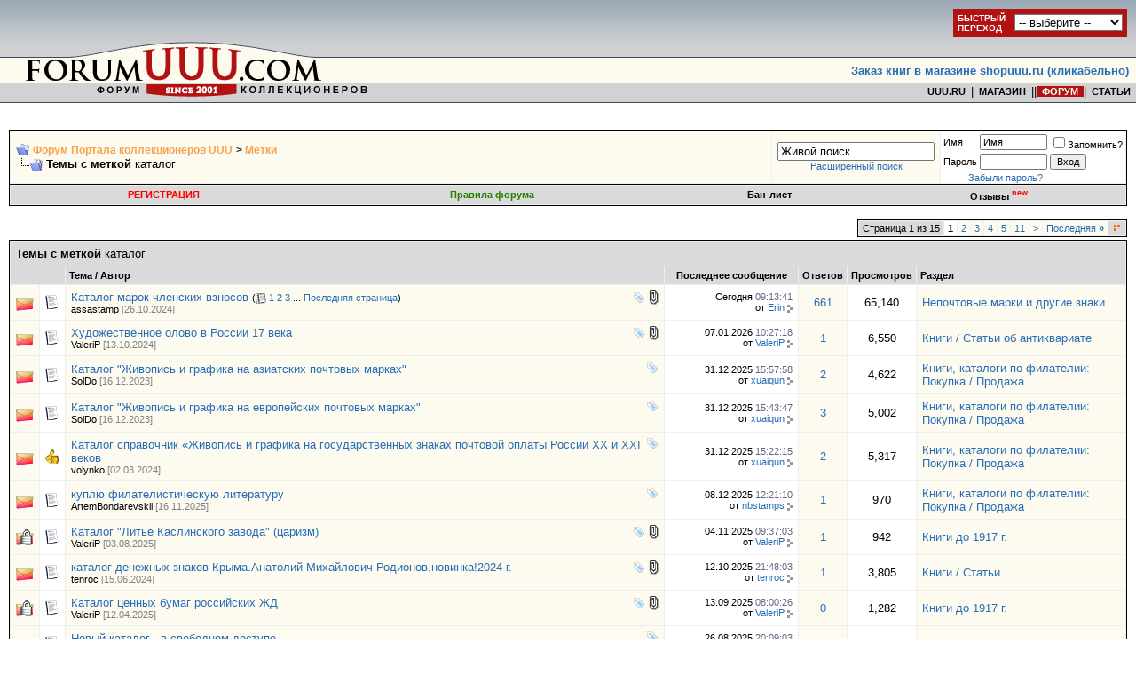

--- FILE ---
content_type: text/html; charset=UTF-8
request_url: https://forumuuu.com/tags.php?s=dab86a37b02e2329b1b9be7a901d509d&tag=%D0%BA%D0%B0%D1%82%D0%B0%D0%BB%D0%BE%D0%B3
body_size: 18311
content:
<!DOCTYPE html PUBLIC "-//W3C//DTD XHTML 1.0 Transitional//EN" "http://www.w3.org/TR/xhtml1/DTD/xhtml1-transitional.dtd">
<html xmlns="http://www.w3.org/1999/xhtml" dir="ltr" lang="ru">
<head>
<meta http-equiv="Content-Type" content="text/html; charset=UTF-8" />
<meta name="generator" content="vBulletin 3.8.7" />

<meta name="keywords" content="" />
<meta name="description" content="" />


<!-- CSS Stylesheet -->
<style type="text/css" id="vbulletin_css">
/**
* vBulletin 3.8.7 CSS
* Style: 'Forumuuu.ru'; Style ID: 2
*/
@import url("clientscript/vbulletin_css/style-f5b22514-00002.css");
</style>
<link rel="stylesheet" type="text/css" href="clientscript/vbulletin_important.css?v=387" />


<!-- / CSS Stylesheet -->

<script src="https://yastatic.net/pcode/adfox/loader.js" crossorigin="anonymous"></script>
<script type="text/javascript" src="clientscript/yui/yahoo-dom-event/yahoo-dom-event.js?v=387"></script>
<script type="text/javascript" src="clientscript/yui/connection/connection-min.js?v=387"></script>
<script type="text/javascript">

<!--
var SESSIONURL = "s=53226224c9e5efc722672c190387fd8c&";
var SECURITYTOKEN = "guest";
var IMGDIR_MISC = "forumuuu.ru/misc";
var vb_disable_ajax = parseInt("0", 10);
// -->
</script>
<script type="text/javascript" src="clientscript/vbulletin_global.js?v=387"></script>
<script type="text/javascript" src="clientscript/vbulletin_menu.js?v=387"></script>


	<link rel="alternate" type="application/rss+xml" title="Форум Портала коллекционеров UUU RSS Feed" href="external.php?type=RSS2" />
	


	<script type="text/javascript" src="clientscript/yui/animation/animation-min.js"></script>
	<script type="text/javascript" src="clientscript/vsqscrolltotop.js"></script>
	<script type="text/javascript" src="clientscript/kr_scripts/ipinfo/ipinfo.js"></script>

<!-- Global site tag (gtag.js) - Google Analytics -->
<script async src="https://www.googletagmanager.com/gtag/js?id=UA-168424378-1"></script>
<script>
  window.dataLayer = window.dataLayer || [];
  function gtag(){dataLayer.push(arguments);}
  gtag('js', new Date());

  gtag('config', 'UA-168424378-1');
</script>

<!-- Yandex.Metrika counter -->
<script type="text/javascript">
(function (d, w, c) {
    (w[c] = w[c] || []).push(function() {
        try {
            w.yaCounter28011042 = new Ya.Metrika({id:28011042,
                    clickmap:true,
                    trackLinks:true,
                    accurateTrackBounce:true});
        } catch(e) { }
    });

    var n = d.getElementsByTagName("script")[0],
        s = d.createElement("script"),
        f = function () { n.parentNode.insertBefore(s, n); };
    s.type = "text/javascript";
    s.async = true;
    s.src = (d.location.protocol == "https:" ? "https:" : "http:") + "//mc.yandex.ru/metrika/watch.js";

    if (w.opera == "[object Opera]") {
        d.addEventListener("DOMContentLoaded", f, false);
    } else { f(); }
})(document, window, "yandex_metrika_callbacks");
</script>
<noscript><div><img src="//mc.yandex.ru/watch/28011042" style="position:absolute; left:-9999px;" alt="" /></div></noscript>
<!-- /Yandex.Metrika counter -->

<!-- <script data-ad-client="ca-pub-1921583552632827" async src="https://pagead2.googlesyndication.com/pagead/js/adsbygoogle.js"></script> -->

<!-- <script async src="https://pagead2.googlesyndication.com/pagead/js/adsbygoogle.js"></script>
<script>
  (adsbygoogle = window.adsbygoogle || []).push({
    google_ad_client: "ca-pub-5672850782951864",
    enable_page_level_ads: true
  });
</script> --><!-- <script type="text/javascript" src="https://yui.yahooapis.com/combo?2.8.2r1/build/selector/selector-min.js&amp;2.8.2r1/build/event-delegate/event-delegate-min.js&amp;2.8.2r1/build/animation/animation-min.js"></script> -->
<script type="text/javascript" src="clientscript/yui/yahooapis/selector-min.js"></script>
<script type="text/javascript" src="clientscript/yui/yahooapis/event-delegate-min.js"></script>
<script type="text/javascript" src="clientscript/yui/yahooapis/animation-min.js"></script>
<script type="text/javascript" src="clientscript/yui/animation/animation-sh.js"></script>
<script type="text/javascript" src="clientscript/vsqspoiler.js"></script>
<link rel="stylesheet" type="text/css" href="clientscript/vbulletin_css/spoiler.css" />
<style type="text/css">
img.bbCodeImage {
	max-width: 600px;
}
.wysiwyg img.bbCodeImage {
	max-width: 600px;
}
</style>

<style type="text/css"><!--
.keyboardLayout {color: silver; font: normal monospace 10px; position: absolute; margin: 2px 0 0 -22px;}
//--></style>

<script type="text/javascript">
window.onload = function(){
keyboardLayout = document.createElement('Span');
keyboardLayout.className = "keyboardLayout";
pass = document.getElementById('navbar_password');
pass.parentNode.appendChild(keyboardLayout);
pass.onkeypress = keyboardLayoutShow;
}
function keyboardLayoutShow(e){
    e = (window.event) ? event : e;
    var c = (e.charCode == undefined ? e.keyCode : e.charCode);
    keyboardLayout.innerHTML = (c < 128) ? 'en': 'ru';
}
</script>

<title>Форум Портала коллекционеров UUU - Темы с меткой каталог</title>

</head>
<body>

<script language="javascript" src="./uuu_ru/menu/menuforum.js" type="text/javascript"></script>


<!-- logo -->
<a name="top"></a>
<table width="100%" cellpadding="0" cellspacing="0" border="0">
   <tr>
      <td height="116" align="left"><a href="/"><img src="forumuuu.ru/misc/forumuuu_new_1.gif" width="470" height="116" border="0" alt="Форум Портала коллекционеров UUU"></a></td>
      <td width="100%" style="background-image: url(forumuuu.ru/misc/forumuuu_new_2.gif); background-repeat:repeat-x;">

            <table width="100%" cellpadding="0" cellspacing="0" border="0">
               <tr>
                  <td height="90" align="right" valign="bottom">
<table border="0" cellpadding="8" cellspacing="0"><tr><td><font face="Verdana, Arial" size="2"><b><a href="https://shopuuu.ru" target="_blank">Заказ книг в магазине shopuuu.ru (кликабельно)</a></b></font></td></tr></table>
                  </td>
               </tr>
               <tr>
                  <td height="100%" align="right" valign="top">

<nobr><a href="https://uuu.ru/" class="menutop2_auct">&nbsp;&nbsp;UUU.RU&nbsp;&nbsp;</a>|<a href="https://shopuuu.ru/" class="menutop2_auct">&nbsp;&nbsp;МАГАЗИН&nbsp;&nbsp;</a>|<!-- <a class="menutop2_auct" href="http://auctionuuu.com/">&nbsp;&nbsp;АУКЦИОН&nbsp;&nbsp;</a>|<a href="http://boarduuu.com/" class="menutop2_auct">&nbsp;&nbsp;ОБЪЯВЛЕНИЯ&nbsp;&nbsp;</a> -->|<a href="https://forumuuu.com" class="menutop2_auct_a"><font color="#FFFFFF">&nbsp;&nbsp;ФОРУМ&nbsp;&nbsp;</font></a>|<a class="menutop2_auct" href="http://text.uuu.ru">&nbsp;&nbsp;СТАТЬИ&nbsp;&nbsp;</a></nobr>

                  </td>
               </tr>
            </table>
      </td>
   </tr>
</table>

<!-- /logo -->

<table width="100%" border="0" cellpadding="0" cellspacing="0"><tr><td valign="top"><br>
<center>
<!-- banner_start -->
<!-- <a href="http://kollekcioner-spb.ru/antikvariat/" target="_blank"><img src="./images/sponsors/antikvariat.gif" border="0" width="468" height="60" alt="Петербургский антикварный салон (СПб, 22-25 сентября)"></a><br /> -->
<!-- <a href="http://kollekcioner-spb.ru/" target="_blank"><img
src="http://uuu.ru/banner468/antik_spb2011.gif" border="0" width="468"
height="70" alt="Выставка «Коллекционер» (СПб, 31 марта - 3 апреля, ЦВЗ Манеж)"></a><br /> -->
<!-- <object type="application/x-shockwave-flash" data="http://uuu.ru/banner468/27_01_2011_468_60.swf" width="468" height="60">
<param name="movie" value="http://uuu.ru/banner468/27_01_2011_468_60.swf" />
<param name="wmode" value="transparent" />
</object><br /> -->

<!-- banner -->

<!-- <object type="application/x-shockwave-flash" data="http://uuu.ru/banner468/antik-banner-1.swf" width="468" height="60"><param name="movie" value="http://uuu.ru/banner468/antik-banner-1.swf" /><param name="wmode" value="transparent" />
</object> -->

<!-- banner_end -->
</center>
<!-- content table -->


<!-- open content container -->

<div align="center">
	<div class="page" style="width:100%; text-align:left">
		<div style="padding:0px 10px 0px 10px" align="left">




<!-- <div align="center">
<a href="./showthread.php?t=641679" onclick="return !window.open(this.href)"><img src="./images/sponsors/antik_spb2012.gif" width="468" height="70" border="0" /></a>
</div> -->
<br />

<!-- breadcrumb, login, pm info -->
<table class="tborder st_bg" cellpadding="6" cellspacing="1" border="0" width="100%" align="center">
<tr>
	<td class="alt1" width="100%">
		
			<table cellpadding="0" cellspacing="0" border="0">
			<tr valign="bottom">
				<td><a href="#" onclick="history.back(1); return false;"><img src="forumuuu.ru/misc/navbits_start.gif" alt="Вернуться" border="0" /></a></td>
				<td>&nbsp;</td>
				<td width="100%"><span class="navbar"><a href="/" accesskey="1">Форум Портала коллекционеров UUU</a></span> 
	<span class="navbar">&gt; <a href="tags.php?s=53226224c9e5efc722672c190387fd8c">Метки</a></span>

</td>
			</tr>
			<tr>
				<td class="navbar" style="font-size:10pt; padding-top:1px" colspan="3"><a href="/tags.php?s=dab86a37b02e2329b1b9be7a901d509d&amp;tag=%D0%BA%D0%B0%D1%82%D0%B0%D0%BB%D0%BE%D0%B3"><img class="inlineimg" src="forumuuu.ru/misc/navbits_finallink_ltr.gif" alt="Перезагрузить страницу" border="0" /></a> <strong>
	Темы с меткой <span class="normal">каталог</span>

</strong></td>
			</tr>
			</table>
		
	</td>
<!-- Часы/начало -->
<!-- <td class="alt1" align="center">
       <object classid="clsid: D27CDB6E-AE6D-11cf-96B8-444553540000"
        width="200" height="200">
       <param name="movie" value="clock141.swf"/>
       <param name="wmode" value="transparent" />
       <param name="quality" value="high" />
       <embed align="center" src="clientscript/clock141.swf" quality="high" wmode="transparent"
        width="50" height="50" type="application/x-shockwave-flash"></embed>
       </object>
</td> -->
<!-- Часы/конец-->

<td class="alt1" align="center" nowrap="nowrap">
<form action="search.php?do=process" method="post">
<div id="lsa_window">
    <input type="text" id="lsa_input" name="query" tabindex="1001" maxlength="35" /></div>
    <a href="search.php?s=53226224c9e5efc722672c190387fd8c" accesskey="4" class="smallfont" rel="nofollow">Расширенный поиск</a> 
    <input type="hidden" name="do" value="process" />
    <input type="hidden" name="quicksearch" value="1" />
    <input type="hidden" name="childforums" value="1" />
    <input type="hidden" name="exactname" value="1" />
    <input type="hidden" name="s" value="53226224c9e5efc722672c190387fd8c" />
    <input type="hidden" name="securitytoken" value="guest" />
</form>
	</td>


	<td class="alt2" nowrap="nowrap" style="padding:0px">
		<!-- login form -->
		<form action="login.php?do=login" method="post" onsubmit="md5hash(vb_login_password, vb_login_md5password, vb_login_md5password_utf, 0)">
		<script type="text/javascript" src="clientscript/vbulletin_md5.js?v=387"></script>
		<table cellpadding="0" cellspacing="3" border="0">
		<tr>
			<td class="smallfont" style="white-space: nowrap;"><label for="navbar_username">Имя</label></td>
			<td><input type="text" class="bginput" style="font-size: 11px" name="vb_login_username" id="navbar_username" size="10" accesskey="u" tabindex="101" value="Имя" onfocus="if (this.value == 'Имя') this.value = '';" /></td>
			<td class="smallfont" nowrap="nowrap"><label for="cb_cookieuser_navbar"><input type="checkbox" name="cookieuser" value="1" tabindex="103" id="cb_cookieuser_navbar" accesskey="c" />Запомнить?</label></td>
		</tr>
		<tr>
			<td class="smallfont"><label for="navbar_password">Пароль</label></td>
			<td><input type="password" class="bginput" style="font-size: 11px" name="vb_login_password" id="navbar_password" size="10" tabindex="102" /></td>
			<td><input type="submit" class="button" value="Вход" tabindex="104" title="Введите ваше имя пользователя и пароль, чтобы войти, или нажмите кнопку 'Регистрация', чтобы зарегистрироваться." accesskey="s" /></td>
		</tr>
		</table>
		<input type="hidden" name="s" value="53226224c9e5efc722672c190387fd8c" />
		<input type="hidden" name="securitytoken" value="guest" />
		<input type="hidden" name="do" value="login" />
		<input type="hidden" name="vb_login_md5password" />
		<input type="hidden" name="vb_login_md5password_utf" />
		</form>
		<!-- / login form -->
<!-- Забыли пароль? -->
<div class="lostpw">
<a href="login.php?do=lostpw" rel="nofollow">Забыли пароль?</a>
</div>
<!-- / Забыли пароль? -->
	</td>

</tr>
</table>
<!-- / breadcrumb, login, pm info -->

<!-- nav buttons bar -->
<div class="tborder" style="padding:1px; border-top-width:0px">
	<table cellpadding="0" cellspacing="0" border="0" width="100%" align="center">
	<tr align="center">
		
		
			<td class="vbmenu_control"><a href="register.php?s=53226224c9e5efc722672c190387fd8c" rel="nofollow"><span style="color:#FF0000;">РЕГИСТРАЦИЯ</span></a></td>
		
		<td class="vbmenu_control"><a href="https://forumuuu.com/misc.php?s=53226224c9e5efc722672c190387fd8c&amp;do=cfrules" style="color:#267F00">Правила форума</a></td><td class="vbmenu_control"><a href="banlist.php">Бан-лист</a></td>
<!-- Opinion System Start -->
	<td class="vbmenu_control"><a href="opinion.php?s=53226224c9e5efc722672c190387fd8c">Отзывы <sup><span style="color:#FF0000;">new</span></sup></a></td>
<!-- Opinion System Finish -->
		<!-- <td class="vbmenu_control"><a rel="help" href="faq.php?s=53226224c9e5efc722672c190387fd8c" accesskey="5">Справка</a></td> -->
		
			
			
		
		<!-- <td class="vbmenu_control"><a href="calendar.php?s=53226224c9e5efc722672c190387fd8c">Календарь</a></td> -->
		
			
			
		
		
		
		</tr>
	</table>
</div>
<!-- / nav buttons bar -->

<br />






<!-- NAVBAR POPUP MENUS -->

	
	
	
	
	
<!-- / NAVBAR POPUP MENUS -->

<!-- PAGENAV POPUP -->
	<div class="vbmenu_popup" id="pagenav_menu" style="display:none">
		<table cellpadding="4" cellspacing="1" border="0">
		<tr>
			<td class="thead" nowrap="nowrap">К странице...</td>
		</tr>
		<tr>
			<td class="vbmenu_option" title="nohilite">
			<form action="index.php" method="get" onsubmit="return this.gotopage()" id="pagenav_form">
				<input type="text" class="bginput" id="pagenav_itxt" style="font-size:11px" size="4" />
				<input type="button" class="button" id="pagenav_ibtn" value="Вперёд" />
			</form>
			</td>
		</tr>
		</table>
	</div>
<!-- / PAGENAV POPUP -->








<table cellpadding="0" cellspacing="0" border="0" width="100%" style="margin-bottom:3px">
<tr valign="bottom">
	<td align="right"><div class="pagenav" align="right">
<table class="tborder" cellpadding="3" cellspacing="1" border="0">
<tr>
	<td class="vbmenu_control" style="font-weight:normal">Страница 1 из 15</td>
	
	
		<td class="alt2"><span class="smallfont" title="Показано с 1 по 20 из 286."><strong>1</strong></span></td>
 <td class="alt1"><a class="smallfont" href="tags.php?tag=%D0%BA%D0%B0%D1%82%D0%B0%D0%BB%D0%BE%D0%B3&amp;page=2" title="с 21 по 40 из 286">2</a></td><td class="alt1"><a class="smallfont" href="tags.php?tag=%D0%BA%D0%B0%D1%82%D0%B0%D0%BB%D0%BE%D0%B3&amp;page=3" title="с 41 по 60 из 286">3</a></td><td class="alt1"><a class="smallfont" href="tags.php?tag=%D0%BA%D0%B0%D1%82%D0%B0%D0%BB%D0%BE%D0%B3&amp;page=4" title="с 61 по 80 из 286">4</a></td><td class="alt1"><a class="smallfont" href="tags.php?tag=%D0%BA%D0%B0%D1%82%D0%B0%D0%BB%D0%BE%D0%B3&amp;page=5" title="с 81 по 100 из 286">5</a></td><td class="alt1"><a class="smallfont" href="tags.php?tag=%D0%BA%D0%B0%D1%82%D0%B0%D0%BB%D0%BE%D0%B3&amp;page=11" title="с 201 по 220 из 286"><!--+10-->11</a></td>
	<td class="alt1"><a rel="next" class="smallfont" href="tags.php?tag=%D0%BA%D0%B0%D1%82%D0%B0%D0%BB%D0%BE%D0%B3&amp;page=2" title="Следующая страница - с 21 по 40 из 286">&gt;</a></td>
	<td class="alt1" nowrap="nowrap"><a class="smallfont" href="tags.php?tag=%D0%BA%D0%B0%D1%82%D0%B0%D0%BB%D0%BE%D0%B3&amp;page=15" title="Последняя страница - с 281 по 286 из 286">Последняя <strong>&raquo;</strong></a></td>
	<td class="vbmenu_control" title="tags.php?tag=%D0%BA%D0%B0%D1%82%D0%B0%D0%BB%D0%BE%D0%B3"><a name="PageNav"></a></td>
</tr>
</table>
</div></td>
</tr>
</table>


<form action="inlinemod.php" method="post" id="inlinemodform">
<input type="hidden" name="url" value="" />
<input type="hidden" name="s" value="53226224c9e5efc722672c190387fd8c" />
<input type="hidden" name="securitytoken" value="guest" />

<table class="tborder" cellpadding="6" cellspacing="1" border="0" width="100%" align="center" id="threadslist">
<tr>
	<td class="tcat" colspan="7">Темы с меткой <span class="normal">каталог</span></td>
</tr>
<tr>
	
		<td class="thead" colspan="2">&nbsp;</td>
	
	<td class="thead" width="75%">Тема / Автор</td>
	<td class="thead" width="150" align="center" nowrap="nowrap">Последнее сообщение</td>
	<td class="thead" align="center" nowrap="nowrap">Ответов</td>
	<td class="thead" align="center" nowrap="nowrap">Просмотров</td>
	<td class="thead" width="25%">Раздел</td>

	
</tr>

<tr>
	<td class="alt1" id="td_threadstatusicon_669714">
		
		<img src="forumuuu.ru/statusicon/thread_hot.gif" id="thread_statusicon_669714" alt="" border="" />
	</td>
	
		<td class="alt2"><img src="images/icons/icon1.gif" alt="" border="0" /></td>
	

	<td class="alt1 hover-thread" id="td_threadtitle_669714" title="Ищу для каталога изображение красной рублевой марки грузинского  ООПИК. Голубая двухрублевая из этого выпуска приведена для примера.">

		
		<div>
			
				<span style="float:right">
					 <img class="inlineimg" src="forumuuu.ru/misc/tag.png" alt="каталог, непочтовая марка, членская марка, членский взнос" /> 
					
					
					
					 <a href="#" onclick="attachments(669714); return false"> <img class="inlineimg" src="forumuuu.ru/misc/paperclip.gif" border="0" alt="Вложений: 409" /></a> 
					
					
				</span>
			
			
			
			
			
			
			<a href="showthread.php?s=53226224c9e5efc722672c190387fd8c&amp;t=669714" id="thread_title_669714">Каталог марок членских взносов</a>
			<span class="smallfont" style="white-space:nowrap">(<img class="inlineimg" src="forumuuu.ru/misc/multipage.gif" alt="Тема на нескольких страницах" border="0" />  <a href="showthread.php?s=53226224c9e5efc722672c190387fd8c&amp;t=669714">1</a> <a href="showthread.php?s=53226224c9e5efc722672c190387fd8c&amp;t=669714&amp;page=2">2</a> <a href="showthread.php?s=53226224c9e5efc722672c190387fd8c&amp;t=669714&amp;page=3">3</a> ... <a href="showthread.php?s=53226224c9e5efc722672c190387fd8c&amp;t=669714&amp;page=67">Последняя страница</a>)</span>
		</div>

		

		<div class="smallfont">
			
			
				<span style="cursor:pointer" onclick="window.open('member.php?s=53226224c9e5efc722672c190387fd8c&amp;u=22974', '_self')">assastamp</span>
<span style="color: #808080">[26.10.2024]</span>
			
		</div>

		

	</td>

	
	<td class="alt2" title="Ответов: 661, просмотров: 65,140">
		<div class="smallfont" style="text-align:right; white-space:nowrap">
			Сегодня <span class="time">09:13:41</span><br />
			от <a href="member.php?s=53226224c9e5efc722672c190387fd8c&amp;find=lastposter&amp;t=669714" rel="nofollow">Erin</a>  <a href="showthread.php?s=53226224c9e5efc722672c190387fd8c&amp;p=3316255#post3316255"><img class="inlineimg" src="forumuuu.ru/buttons/lastpost.gif" alt="К последнему сообщению" border="0" /></a>
		</div>
	</td>
	

	
		<td class="alt1" align="center"><a href="misc.php?do=whoposted&amp;t=669714" onclick="who(669714); return false;">661</a></td>
		<td class="alt2" align="center">65,140</td>

		
			<td class="alt1"><a href="forumdisplay.php?s=53226224c9e5efc722672c190387fd8c&amp;f=218">Непочтовые марки и другие знаки</a></td>
		
	

	
</tr><tr>
	<td class="alt1" id="td_threadstatusicon_669535">
		
		<img src="forumuuu.ru/statusicon/thread_hot.gif" id="thread_statusicon_669535" alt="" border="" />
	</td>
	
		<td class="alt2"><img src="images/icons/icon1.gif" alt="" border="0" /></td>
	

	<td class="alt1 hover-thread" id="td_threadtitle_669535" title="Научный каталог, А.Косцова, Ленинград &quot;Искусство&quot;, 1982 г., 79 стр., мелованная бумага, текст с фотографиями, состояние хорошее. МПЦ-300 руб.,...">

		
		<div>
			
				<span style="float:right">
					 <img class="inlineimg" src="forumuuu.ru/misc/tag.png" alt="17 век, каталог, олово россии" /> 
					
					
					
					 <a href="#" onclick="attachments(669535); return false"> <img class="inlineimg" src="forumuuu.ru/misc/paperclip.gif" border="0" alt="Вложений: 7" /></a> 
					
					
				</span>
			
			
			
			
			
			
			<a href="showthread.php?s=53226224c9e5efc722672c190387fd8c&amp;t=669535" id="thread_title_669535">Художественное олово в России 17 века</a>
			
		</div>

		

		<div class="smallfont">
			
			
				<span style="cursor:pointer" onclick="window.open('member.php?s=53226224c9e5efc722672c190387fd8c&amp;u=76191', '_self')">ValeriP</span>
<span style="color: #808080">[13.10.2024]</span>
			
		</div>

		

	</td>

	
	<td class="alt2" title="Ответов: 1, просмотров: 6,550">
		<div class="smallfont" style="text-align:right; white-space:nowrap">
			07.01.2026 <span class="time">10:27:18</span><br />
			от <a href="member.php?s=53226224c9e5efc722672c190387fd8c&amp;find=lastposter&amp;t=669535" rel="nofollow">ValeriP</a>  <a href="showthread.php?s=53226224c9e5efc722672c190387fd8c&amp;p=3308475#post3308475"><img class="inlineimg" src="forumuuu.ru/buttons/lastpost.gif" alt="К последнему сообщению" border="0" /></a>
		</div>
	</td>
	

	
		<td class="alt1" align="center"><a href="misc.php?do=whoposted&amp;t=669535" onclick="who(669535); return false;">1</a></td>
		<td class="alt2" align="center">6,550</td>

		
			<td class="alt1"><a href="forumdisplay.php?s=53226224c9e5efc722672c190387fd8c&amp;f=91">Книги / Статьи об антиквариате</a></td>
		
	

	
</tr><tr>
	<td class="alt1" id="td_threadstatusicon_666554">
		
		<img src="forumuuu.ru/statusicon/thread_hot.gif" id="thread_statusicon_666554" alt="" border="" />
	</td>
	
		<td class="alt2"><img src="images/icons/icon1.gif" alt="" border="0" /></td>
	

	<td class="alt1 hover-thread" id="td_threadtitle_666554" title="В четырех книгах (общее количество страниц - 1680) представлено описание почти 11 000 марок, блоков и малых листов, выпущенных в 63 странах и...">

		
		<div>
			
				<span style="float:right">
					 <img class="inlineimg" src="forumuuu.ru/misc/tag.png" alt="живопись, искусство, каталог" /> 
					
					
					
					
					
					
				</span>
			
			
			
			
			
			
			<a href="showthread.php?s=53226224c9e5efc722672c190387fd8c&amp;t=666554" id="thread_title_666554">Каталог &quot;Живопись и графика на азиатских почтовых марках&quot;</a>
			
		</div>

		

		<div class="smallfont">
			
			
				<span style="cursor:pointer" onclick="window.open('member.php?s=53226224c9e5efc722672c190387fd8c&amp;u=73973', '_self')">SolDo</span>
<span style="color: #808080">[16.12.2023]</span>
			
		</div>

		

	</td>

	
	<td class="alt2" title="Ответов: 2, просмотров: 4,622">
		<div class="smallfont" style="text-align:right; white-space:nowrap">
			31.12.2025 <span class="time">15:57:58</span><br />
			от <a href="member.php?s=53226224c9e5efc722672c190387fd8c&amp;find=lastposter&amp;t=666554" rel="nofollow">xuaiqun</a>  <a href="showthread.php?s=53226224c9e5efc722672c190387fd8c&amp;p=3315481#post3315481"><img class="inlineimg" src="forumuuu.ru/buttons/lastpost.gif" alt="К последнему сообщению" border="0" /></a>
		</div>
	</td>
	

	
		<td class="alt1" align="center"><a href="misc.php?do=whoposted&amp;t=666554" onclick="who(666554); return false;">2</a></td>
		<td class="alt2" align="center">4,622</td>

		
			<td class="alt1"><a href="forumdisplay.php?s=53226224c9e5efc722672c190387fd8c&amp;f=276">Книги, каталоги по филателии: Покупка / Продажа</a></td>
		
	

	
</tr><tr>
	<td class="alt1" id="td_threadstatusicon_666555">
		
		<img src="forumuuu.ru/statusicon/thread_hot.gif" id="thread_statusicon_666555" alt="" border="" />
	</td>
	
		<td class="alt2"><img src="images/icons/icon1.gif" alt="" border="0" /></td>
	

	<td class="alt1 hover-thread" id="td_threadtitle_666555" title="В шести книгах (общее количество страниц - 2470) представлено описание примерно  16 700  марок, блоков и малых листов, выпущенных в 67 странах и...">

		
		<div>
			
				<span style="float:right">
					 <img class="inlineimg" src="forumuuu.ru/misc/tag.png" alt="живопись, искусство, каталог" /> 
					
					
					
					
					
					
				</span>
			
			
			
			
			
			
			<a href="showthread.php?s=53226224c9e5efc722672c190387fd8c&amp;t=666555" id="thread_title_666555">Каталог &quot;Живопись и графика на европейских почтовых марках&quot;</a>
			
		</div>

		

		<div class="smallfont">
			
			
				<span style="cursor:pointer" onclick="window.open('member.php?s=53226224c9e5efc722672c190387fd8c&amp;u=73973', '_self')">SolDo</span>
<span style="color: #808080">[16.12.2023]</span>
			
		</div>

		

	</td>

	
	<td class="alt2" title="Ответов: 3, просмотров: 5,002">
		<div class="smallfont" style="text-align:right; white-space:nowrap">
			31.12.2025 <span class="time">15:43:47</span><br />
			от <a href="member.php?s=53226224c9e5efc722672c190387fd8c&amp;find=lastposter&amp;t=666555" rel="nofollow">xuaiqun</a>  <a href="showthread.php?s=53226224c9e5efc722672c190387fd8c&amp;p=3315480#post3315480"><img class="inlineimg" src="forumuuu.ru/buttons/lastpost.gif" alt="К последнему сообщению" border="0" /></a>
		</div>
	</td>
	

	
		<td class="alt1" align="center"><a href="misc.php?do=whoposted&amp;t=666555" onclick="who(666555); return false;">3</a></td>
		<td class="alt2" align="center">5,002</td>

		
			<td class="alt1"><a href="forumdisplay.php?s=53226224c9e5efc722672c190387fd8c&amp;f=276">Книги, каталоги по филателии: Покупка / Продажа</a></td>
		
	

	
</tr><tr>
	<td class="alt1" id="td_threadstatusicon_667339">
		
		<img src="forumuuu.ru/statusicon/thread_hot.gif" id="thread_statusicon_667339" alt="" border="" />
	</td>
	
		<td class="alt2"><img src="images/icons/icon14.gif" alt="Thumbs up" border="0" /></td>
	

	<td class="alt1 hover-thread" id="td_threadtitle_667339" title="02.02.2024года в АО &quot;Марка&quot; появилась возможность заказать  &quot;Каталог справочник «Живопись и графика на государственных знаках почтовой оплаты России...">

		
		<div>
			
				<span style="float:right">
					 <img class="inlineimg" src="forumuuu.ru/misc/tag.png" alt="живопись на марках, каталог, марки" /> 
					
					
					
					
					
					
				</span>
			
			
			
			
			
			
			<a href="showthread.php?s=53226224c9e5efc722672c190387fd8c&amp;t=667339" id="thread_title_667339">Каталог справочник «Живопись и графика на государственных знаках почтовой оплаты России ХХ и ХХI веков</a>
			
		</div>

		

		<div class="smallfont">
			
			
				<span style="cursor:pointer" onclick="window.open('member.php?s=53226224c9e5efc722672c190387fd8c&amp;u=80797', '_self')">volynko</span>
<span style="color: #808080">[02.03.2024]</span>
			
		</div>

		

	</td>

	
	<td class="alt2" title="Ответов: 2, просмотров: 5,317">
		<div class="smallfont" style="text-align:right; white-space:nowrap">
			31.12.2025 <span class="time">15:22:15</span><br />
			от <a href="member.php?s=53226224c9e5efc722672c190387fd8c&amp;find=lastposter&amp;t=667339" rel="nofollow">xuaiqun</a>  <a href="showthread.php?s=53226224c9e5efc722672c190387fd8c&amp;p=3315479#post3315479"><img class="inlineimg" src="forumuuu.ru/buttons/lastpost.gif" alt="К последнему сообщению" border="0" /></a>
		</div>
	</td>
	

	
		<td class="alt1" align="center"><a href="misc.php?do=whoposted&amp;t=667339" onclick="who(667339); return false;">2</a></td>
		<td class="alt2" align="center">5,317</td>

		
			<td class="alt1"><a href="forumdisplay.php?s=53226224c9e5efc722672c190387fd8c&amp;f=276">Книги, каталоги по филателии: Покупка / Продажа</a></td>
		
	

	
</tr><tr>
	<td class="alt1" id="td_threadstatusicon_673849">
		
		<img src="forumuuu.ru/statusicon/thread_hot.gif" id="thread_statusicon_673849" alt="" border="" />
	</td>
	
		<td class="alt2"><img src="images/icons/icon1.gif" alt="" border="0" /></td>
	

	<td class="alt1 hover-thread" id="td_threadtitle_673849" title="Добрый день! 
куплю каталоги непочтовых марок мира, каталоги ghost stamps, а также зарубежные каталоги и книги, содержащие информацию про...">

		
		<div>
			
				<span style="float:right">
					 <img class="inlineimg" src="forumuuu.ru/misc/tag.png" alt="каталог" /> 
					
					
					
					
					
					
				</span>
			
			
			
			
			
			
			<a href="showthread.php?s=53226224c9e5efc722672c190387fd8c&amp;t=673849" id="thread_title_673849">куплю филателистическую литературу</a>
			
		</div>

		

		<div class="smallfont">
			
			
				<span style="cursor:pointer" onclick="window.open('member.php?s=53226224c9e5efc722672c190387fd8c&amp;u=64632', '_self')">ArtemBondarevskii</span>
<span style="color: #808080">[16.11.2025]</span>
			
		</div>

		

	</td>

	
	<td class="alt2" title="Ответов: 1, просмотров: 970">
		<div class="smallfont" style="text-align:right; white-space:nowrap">
			08.12.2025 <span class="time">12:21:10</span><br />
			от <a href="member.php?s=53226224c9e5efc722672c190387fd8c&amp;find=lastposter&amp;t=673849" rel="nofollow">nbstamps</a>  <a href="showthread.php?s=53226224c9e5efc722672c190387fd8c&amp;p=3314698#post3314698"><img class="inlineimg" src="forumuuu.ru/buttons/lastpost.gif" alt="К последнему сообщению" border="0" /></a>
		</div>
	</td>
	

	
		<td class="alt1" align="center"><a href="misc.php?do=whoposted&amp;t=673849" onclick="who(673849); return false;">1</a></td>
		<td class="alt2" align="center">970</td>

		
			<td class="alt1"><a href="forumdisplay.php?s=53226224c9e5efc722672c190387fd8c&amp;f=276">Книги, каталоги по филателии: Покупка / Продажа</a></td>
		
	

	
</tr><tr>
	<td class="alt1" id="td_threadstatusicon_672967">
		
		<img src="forumuuu.ru/statusicon/thread_hot_lock.gif" id="thread_statusicon_672967" alt="" border="" />
	</td>
	
		<td class="alt2"><img src="images/icons/icon1.gif" alt="" border="0" /></td>
	

	<td class="alt1 hover-thread" id="td_threadtitle_672967" title="Литьё Каслинского завода Кыштымского округа, СПБ 1900 г. (перепечатка). В отличном состоянии, увеличенный размер 29х20,5 см., 38 листов. Весь в...">

		
		<div>
			
				<span style="float:right">
					 <img class="inlineimg" src="forumuuu.ru/misc/tag.png" alt="каслинское литье, каталог, царизм" /> 
					
					
					
					 <a href="#" onclick="attachments(672967); return false"> <img class="inlineimg" src="forumuuu.ru/misc/paperclip.gif" border="0" alt="Вложений: 11" /></a> 
					
					
				</span>
			
			
			
			
			
			
			<a href="showthread.php?s=53226224c9e5efc722672c190387fd8c&amp;t=672967" id="thread_title_672967">Каталог &quot;Литье Каслинского завода&quot; (царизм)</a>
			
		</div>

		

		<div class="smallfont">
			
			
				<span style="cursor:pointer" onclick="window.open('member.php?s=53226224c9e5efc722672c190387fd8c&amp;u=76191', '_self')">ValeriP</span>
<span style="color: #808080">[03.08.2025]</span>
			
		</div>

		

	</td>

	
	<td class="alt2" title="Ответов: 1, просмотров: 942">
		<div class="smallfont" style="text-align:right; white-space:nowrap">
			04.11.2025 <span class="time">09:37:03</span><br />
			от <a href="member.php?s=53226224c9e5efc722672c190387fd8c&amp;find=lastposter&amp;t=672967" rel="nofollow">ValeriP</a>  <a href="showthread.php?s=53226224c9e5efc722672c190387fd8c&amp;p=3313652#post3313652"><img class="inlineimg" src="forumuuu.ru/buttons/lastpost.gif" alt="К последнему сообщению" border="0" /></a>
		</div>
	</td>
	

	
		<td class="alt1" align="center"><a href="misc.php?do=whoposted&amp;t=672967" onclick="who(672967); return false;">1</a></td>
		<td class="alt2" align="center">942</td>

		
			<td class="alt1"><a href="forumdisplay.php?s=53226224c9e5efc722672c190387fd8c&amp;f=245">Книги до 1917 г.</a></td>
		
	

	
</tr><tr>
	<td class="alt1" id="td_threadstatusicon_668520">
		
		<img src="forumuuu.ru/statusicon/thread_hot.gif" id="thread_statusicon_668520" alt="" border="" />
	</td>
	
		<td class="alt2"><img src="images/icons/icon1.gif" alt="" border="0" /></td>
	

	<td class="alt1 hover-thread" id="td_threadtitle_668520" title="каталог денежных знаков Крыма.Анатолий Михайлович Родионов.новинка!2024 г. 
Симферополь.Н.Орiанда.228 стр.,цветные иллюстрации. 
 
В каталоге...">

		
		<div>
			
				<span style="float:right">
					 <img class="inlineimg" src="forumuuu.ru/misc/tag.png" alt="бонистика, денежный знак, каталог, каталог денежных знаков" /> 
					
					
					
					 <a href="#" onclick="attachments(668520); return false"> <img class="inlineimg" src="forumuuu.ru/misc/paperclip.gif" border="0" alt="Вложений: 7" /></a> 
					
					
				</span>
			
			
			
			
			
			
			<a href="showthread.php?s=53226224c9e5efc722672c190387fd8c&amp;t=668520" id="thread_title_668520">каталог денежных знаков Крыма.Анатолий Михайлович Родионов.новинка!2024 г.</a>
			
		</div>

		

		<div class="smallfont">
			
			
				<span style="cursor:pointer" onclick="window.open('member.php?s=53226224c9e5efc722672c190387fd8c&amp;u=31237', '_self')">tenroc</span>
<span style="color: #808080">[15.06.2024]</span>
			
		</div>

		

	</td>

	
	<td class="alt2" title="Ответов: 1, просмотров: 3,805">
		<div class="smallfont" style="text-align:right; white-space:nowrap">
			12.10.2025 <span class="time">21:48:03</span><br />
			от <a href="member.php?s=53226224c9e5efc722672c190387fd8c&amp;find=lastposter&amp;t=668520" rel="nofollow">tenroc</a>  <a href="showthread.php?s=53226224c9e5efc722672c190387fd8c&amp;p=3300958#post3300958"><img class="inlineimg" src="forumuuu.ru/buttons/lastpost.gif" alt="К последнему сообщению" border="0" /></a>
		</div>
	</td>
	

	
		<td class="alt1" align="center"><a href="misc.php?do=whoposted&amp;t=668520" onclick="who(668520); return false;">1</a></td>
		<td class="alt2" align="center">3,805</td>

		
			<td class="alt1"><a href="forumdisplay.php?s=53226224c9e5efc722672c190387fd8c&amp;f=87">Книги / Статьи</a></td>
		
	

	
</tr><tr>
	<td class="alt1" id="td_threadstatusicon_671764">
		
		<img src="forumuuu.ru/statusicon/thread_hot_lock.gif" id="thread_statusicon_671764" alt="" border="" />
	</td>
	
		<td class="alt2"><img src="images/icons/icon1.gif" alt="" border="0" /></td>
	

	<td class="alt1 hover-thread" id="td_threadtitle_671764" title="Ф.Ф.Иванкин, А.Г.Баранов. Каталог ценных бумаг Российских железных дорог 1869-1917 гг., Москва 2005 г., состояние нового, 84 стр.Тираж 500 экз. Цена...">

		
		<div>
			
				<span style="float:right">
					 <img class="inlineimg" src="forumuuu.ru/misc/tag.png" alt="каталог, росс. жд, ценные бумаги" /> 
					
					
					
					 <a href="#" onclick="attachments(671764); return false"> <img class="inlineimg" src="forumuuu.ru/misc/paperclip.gif" border="0" alt="Вложений: 7" /></a> 
					
					
				</span>
			
			
			
			
			
			
			<a href="showthread.php?s=53226224c9e5efc722672c190387fd8c&amp;t=671764" id="thread_title_671764">Каталог ценных бумаг российских ЖД</a>
			
		</div>

		

		<div class="smallfont">
			
			
				<span style="cursor:pointer" onclick="window.open('member.php?s=53226224c9e5efc722672c190387fd8c&amp;u=76191', '_self')">ValeriP</span>
<span style="color: #808080">[12.04.2025]</span>
			
		</div>

		

	</td>

	
	<td class="alt2" title="Ответов: 0, просмотров: 1,282">
		<div class="smallfont" style="text-align:right; white-space:nowrap">
			13.09.2025 <span class="time">08:00:26</span><br />
			от <a href="member.php?s=53226224c9e5efc722672c190387fd8c&amp;find=lastposter&amp;t=671764" rel="nofollow">ValeriP</a>  <a href="showthread.php?s=53226224c9e5efc722672c190387fd8c&amp;p=3306078#post3306078"><img class="inlineimg" src="forumuuu.ru/buttons/lastpost.gif" alt="К последнему сообщению" border="0" /></a>
		</div>
	</td>
	

	
		<td class="alt1" align="center"><a href="misc.php?do=whoposted&amp;t=671764" onclick="who(671764); return false;">0</a></td>
		<td class="alt2" align="center">1,282</td>

		
			<td class="alt1"><a href="forumdisplay.php?s=53226224c9e5efc722672c190387fd8c&amp;f=245">Книги до 1917 г.</a></td>
		
	

	
</tr><tr>
	<td class="alt1" id="td_threadstatusicon_670084">
		
		<img src="forumuuu.ru/statusicon/thread_hot.gif" id="thread_statusicon_670084" alt="" border="" />
	</td>
	
		<td class="alt2"><img src="images/icons/icon1.gif" alt="" border="0" /></td>
	

	<td class="alt1 hover-thread" id="td_threadtitle_670084" title="В семействе каталогов &quot;Живопись и графика на почтовых марках мира&quot; - пополнение! 
К ранее вышедшим томам &quot;Азия&quot;, &quot;Европа&quot;, &quot;Австралия и Океания&quot;...">

		
		<div>
			
				<span style="float:right">
					 <img class="inlineimg" src="forumuuu.ru/misc/tag.png" alt="живопись на марках, каталог" /> 
					
					
					
					
					
					
				</span>
			
			
			
			
			
			
			<a href="showthread.php?s=53226224c9e5efc722672c190387fd8c&amp;t=670084" id="thread_title_670084">Новый каталог - в свободном доступе</a>
			
		</div>

		

		<div class="smallfont">
			
			
				<span style="cursor:pointer" onclick="window.open('member.php?s=53226224c9e5efc722672c190387fd8c&amp;u=73973', '_self')">SolDo</span>
<span style="color: #808080">[01.12.2024]</span>
			
		</div>

		

	</td>

	
	<td class="alt2" title="Ответов: 1, просмотров: 3,866">
		<div class="smallfont" style="text-align:right; white-space:nowrap">
			26.08.2025 <span class="time">20:09:03</span><br />
			от <a href="member.php?s=53226224c9e5efc722672c190387fd8c&amp;find=lastposter&amp;t=670084" rel="nofollow">SolDo</a>  <a href="showthread.php?s=53226224c9e5efc722672c190387fd8c&amp;p=3311326#post3311326"><img class="inlineimg" src="forumuuu.ru/buttons/lastpost.gif" alt="К последнему сообщению" border="0" /></a>
		</div>
	</td>
	

	
		<td class="alt1" align="center"><a href="misc.php?do=whoposted&amp;t=670084" onclick="who(670084); return false;">1</a></td>
		<td class="alt2" align="center">3,866</td>

		
			<td class="alt1"><a href="forumdisplay.php?s=53226224c9e5efc722672c190387fd8c&amp;f=89">Книги / Статьи</a></td>
		
	

	
</tr><tr>
	<td class="alt1" id="td_threadstatusicon_649669">
		
		<img src="forumuuu.ru/statusicon/thread_hot.gif" id="thread_statusicon_649669" alt="" border="" />
	</td>
	
		<td class="alt2"><img src="images/icons/icon1.gif" alt="" border="0" /></td>
	

	<td class="alt1 hover-thread" id="td_threadtitle_649669" title="Состояние отличное. За все - 1.300 руб. + доставка. 
По отдельности: 
2003-2004 годы (288 стр.) - 700 руб. + доставка; 
2006 год (192 стр.) - 600...">

		
		<div>
			
				<span style="float:right">
					 <img class="inlineimg" src="forumuuu.ru/misc/tag.png" alt="каталог, шож" /> 
					
					
					
					 <a href="#" onclick="attachments(649669); return false"> <img class="inlineimg" src="forumuuu.ru/misc/paperclip.gif" border="0" alt="Вложений: 56" /></a> 
					
					
				</span>
			
			
			
			
			
			
			<a href="showthread.php?s=53226224c9e5efc722672c190387fd8c&amp;t=649669" id="thread_title_649669">Ножевые каталоги.</a>
			
		</div>

		

		<div class="smallfont">
			
			
				<span style="cursor:pointer" onclick="window.open('member.php?s=53226224c9e5efc722672c190387fd8c&amp;u=55576', '_self')">АЯЖ</span>
<span style="color: #808080">[21.01.2021]</span>
			
		</div>

		

	</td>

	
	<td class="alt2" title="Ответов: 7, просмотров: 8,991">
		<div class="smallfont" style="text-align:right; white-space:nowrap">
			06.08.2025 <span class="time">17:26:55</span><br />
			от <a href="member.php?s=53226224c9e5efc722672c190387fd8c&amp;find=lastposter&amp;t=649669" rel="nofollow">АЯЖ</a>  <a href="showthread.php?s=53226224c9e5efc722672c190387fd8c&amp;p=3292225#post3292225"><img class="inlineimg" src="forumuuu.ru/buttons/lastpost.gif" alt="К последнему сообщению" border="0" /></a>
		</div>
	</td>
	

	
		<td class="alt1" align="center"><a href="misc.php?do=whoposted&amp;t=649669" onclick="who(649669); return false;">7</a></td>
		<td class="alt2" align="center">8,991</td>

		
			<td class="alt1"><a href="forumdisplay.php?s=53226224c9e5efc722672c190387fd8c&amp;f=69">Холодное оружие: Продажа / Покупка</a></td>
		
	

	
</tr><tr>
	<td class="alt1" id="td_threadstatusicon_351508">
		
		<img src="forumuuu.ru/statusicon/thread_hot.gif" id="thread_statusicon_351508" alt="" border="" />
	</td>
	
		<td class="alt2"><img src="images/icons/icon1.gif" alt="" border="0" /></td>
	

	<td class="alt1 hover-thread" id="td_threadtitle_351508" title="Подскажите пжл где можно скачать каталог Michel по Британским колониям">

		
		<div>
			
				<span style="float:right">
					 <img class="inlineimg" src="forumuuu.ru/misc/tag.png" alt="michel, африка, ближний восток, каталог, китай, михель, новинки" /> 
					
					
					
					 <a href="#" onclick="attachments(351508); return false"> <img class="inlineimg" src="forumuuu.ru/misc/paperclip.gif" border="0" alt="Вложений: 134" /></a> 
					
					
				</span>
			
			
			
			
			
			
			<a href="showthread.php?s=53226224c9e5efc722672c190387fd8c&amp;t=351508" id="thread_title_351508">Каталог Michel</a>
			<span class="smallfont" style="white-space:nowrap">(<img class="inlineimg" src="forumuuu.ru/misc/multipage.gif" alt="Тема на нескольких страницах" border="0" />  <a href="showthread.php?s=53226224c9e5efc722672c190387fd8c&amp;t=351508">1</a> <a href="showthread.php?s=53226224c9e5efc722672c190387fd8c&amp;t=351508&amp;page=2">2</a> <a href="showthread.php?s=53226224c9e5efc722672c190387fd8c&amp;t=351508&amp;page=3">3</a> ... <a href="showthread.php?s=53226224c9e5efc722672c190387fd8c&amp;t=351508&amp;page=10">Последняя страница</a>)</span>
		</div>

		

		<div class="smallfont">
			
			
				<span style="cursor:pointer" onclick="window.open('member.php?s=53226224c9e5efc722672c190387fd8c&amp;u=39598', '_self')">andrej7</span>
<span style="color: #808080">[28.09.2012]</span>
			
		</div>

		

	</td>

	
	<td class="alt2" title="Ответов: 99, просмотров: 52,995">
		<div class="smallfont" style="text-align:right; white-space:nowrap">
			27.07.2025 <span class="time">16:51:21</span><br />
			от <a href="member.php?s=53226224c9e5efc722672c190387fd8c&amp;find=lastposter&amp;t=351508" rel="nofollow">Faunist</a>  <a href="showthread.php?s=53226224c9e5efc722672c190387fd8c&amp;p=3310263#post3310263"><img class="inlineimg" src="forumuuu.ru/buttons/lastpost.gif" alt="К последнему сообщению" border="0" /></a>
		</div>
	</td>
	

	
		<td class="alt1" align="center"><a href="misc.php?do=whoposted&amp;t=351508" onclick="who(351508); return false;">99</a></td>
		<td class="alt2" align="center">52,995</td>

		
			<td class="alt1"><a href="forumdisplay.php?s=53226224c9e5efc722672c190387fd8c&amp;f=89">Книги / Статьи</a></td>
		
	

	
</tr><tr>
	<td class="alt1" id="td_threadstatusicon_654165">
		
		<img src="forumuuu.ru/statusicon/thread_hot.gif" id="thread_statusicon_654165" alt="" border="" />
	</td>
	
		<td class="alt2"><img src="images/icons/icon1.gif" alt="" border="0" /></td>
	

	<td class="alt1 hover-thread" id="td_threadtitle_654165" title="Куплю рекламные каталоги почтовых открыток ИТЦ &quot;Марка&quot;, такого типа как показаны на фото. Они издавались кажется раз в квартал в виде брошюры 12-16...">

		
		<div>
			
				<span style="float:right">
					 <img class="inlineimg" src="forumuuu.ru/misc/tag.png" alt="итц марка, каталог, открытки" /> 
					
					
					
					 <a href="#" onclick="attachments(654165); return false"> <img class="inlineimg" src="forumuuu.ru/misc/paperclip.gif" border="0" alt="Вложений: 6" /></a> 
					
					
				</span>
			
			
			
			
			
			
			<a href="showthread.php?s=53226224c9e5efc722672c190387fd8c&amp;t=654165" id="thread_title_654165">Куплю рекламные каталоги почтовых открыток ИТЦ &quot;Марка&quot;</a>
			
		</div>

		

		<div class="smallfont">
			
			
				<span style="cursor:pointer" onclick="window.open('member.php?s=53226224c9e5efc722672c190387fd8c&amp;u=44766', '_self')">миха9</span>
<span style="color: #808080">[09.01.2022]</span>
			
		</div>

		

	</td>

	
	<td class="alt2" title="Ответов: 1, просмотров: 9,333">
		<div class="smallfont" style="text-align:right; white-space:nowrap">
			22.05.2025 <span class="time">18:48:05</span><br />
			от <a href="member.php?s=53226224c9e5efc722672c190387fd8c&amp;find=lastposter&amp;t=654165" rel="nofollow">миха9</a>  <a href="showthread.php?s=53226224c9e5efc722672c190387fd8c&amp;p=3242640#post3242640"><img class="inlineimg" src="forumuuu.ru/buttons/lastpost.gif" alt="К последнему сообщению" border="0" /></a>
		</div>
	</td>
	

	
		<td class="alt1" align="center"><a href="misc.php?do=whoposted&amp;t=654165" onclick="who(654165); return false;">1</a></td>
		<td class="alt2" align="center">9,333</td>

		
			<td class="alt1"><a href="forumdisplay.php?s=53226224c9e5efc722672c190387fd8c&amp;f=29">Филателия Продажа / Покупка / Обмен</a></td>
		
	

	
</tr><tr>
	<td class="alt1" id="td_threadstatusicon_651709">
		
		<img src="forumuuu.ru/statusicon/thread_hot.gif" id="thread_statusicon_651709" alt="" border="" />
	</td>
	
		<td class="alt2"><img src="images/icons/icon1.gif" alt="" border="0" /></td>
	

	<td class="alt1 hover-thread" id="td_threadtitle_651709" title="Всем Доброго времени суток! 
 
Дублирую сообщение на братском форуме – может кому-то будет интересно и из местных любителей. 
 
Заканчиваем мы с...">

		
		<div>
			
				<span style="float:right">
					 <img class="inlineimg" src="forumuuu.ru/misc/tag.png" alt="беларусь, белоруссия, каталог, стандарт, тираж" /> 
					
					
					
					 <a href="#" onclick="attachments(651709); return false"> <img class="inlineimg" src="forumuuu.ru/misc/paperclip.gif" border="0" alt="Вложений: 38" /></a> 
					
					
				</span>
			
			
			
			
			
			
			<a href="showthread.php?s=53226224c9e5efc722672c190387fd8c&amp;t=651709" id="thread_title_651709">Стандарт Беларуси</a>
			<span class="smallfont" style="white-space:nowrap">(<img class="inlineimg" src="forumuuu.ru/misc/multipage.gif" alt="Тема на нескольких страницах" border="0" />  <a href="showthread.php?s=53226224c9e5efc722672c190387fd8c&amp;t=651709">1</a> <a href="showthread.php?s=53226224c9e5efc722672c190387fd8c&amp;t=651709&amp;page=2">2</a> <a href="showthread.php?s=53226224c9e5efc722672c190387fd8c&amp;t=651709&amp;page=3">3</a> ... <a href="showthread.php?s=53226224c9e5efc722672c190387fd8c&amp;t=651709&amp;page=18">Последняя страница</a>)</span>
		</div>

		

		<div class="smallfont">
			
			
				<span style="cursor:pointer" onclick="window.open('member.php?s=53226224c9e5efc722672c190387fd8c&amp;u=53559', '_self')">Амиго</span>
<span style="color: #808080">[06.04.2021]</span>
			
		</div>

		

	</td>

	
	<td class="alt2" title="Ответов: 170, просмотров: 54,993">
		<div class="smallfont" style="text-align:right; white-space:nowrap">
			12.05.2025 <span class="time">23:38:50</span><br />
			от <a href="member.php?s=53226224c9e5efc722672c190387fd8c&amp;find=lastposter&amp;t=651709" rel="nofollow">Амиго</a>  <a href="showthread.php?s=53226224c9e5efc722672c190387fd8c&amp;p=3307666#post3307666"><img class="inlineimg" src="forumuuu.ru/buttons/lastpost.gif" alt="К последнему сообщению" border="0" /></a>
		</div>
	</td>
	

	
		<td class="alt1" align="center"><a href="misc.php?do=whoposted&amp;t=651709" onclick="who(651709); return false;">170</a></td>
		<td class="alt2" align="center">54,993</td>

		
			<td class="alt1"><a href="forumdisplay.php?s=53226224c9e5efc722672c190387fd8c&amp;f=30">Россия - СССР - Ближнее зарубежье</a></td>
		
	

	
</tr><tr>
	<td class="alt1" id="td_threadstatusicon_671918">
		
		<img src="forumuuu.ru/statusicon/thread_hot.gif" id="thread_statusicon_671918" alt="" border="" />
	</td>
	
		<td class="alt2"><img src="images/icons/icon5.gif" alt="Question" border="0" /></td>
	

	<td class="alt1 hover-thread" id="td_threadtitle_671918" title="Подскажите пожалуйста наиболее полный каталог марок Кубы">

		
		<div>
			
				<span style="float:right">
					 <img class="inlineimg" src="forumuuu.ru/misc/tag.png" alt="каталог, куба" /> 
					
					
					
					 <a href="#" onclick="attachments(671918); return false"> <img class="inlineimg" src="forumuuu.ru/misc/paperclip.gif" border="0" alt="Вложений: 1" /></a> 
					
					
				</span>
			
			
			
			
			
			
			<a href="showthread.php?s=53226224c9e5efc722672c190387fd8c&amp;t=671918" id="thread_title_671918">Куба - каталог</a>
			
		</div>

		

		<div class="smallfont">
			
			
				<span style="cursor:pointer" onclick="window.open('member.php?s=53226224c9e5efc722672c190387fd8c&amp;u=57277', '_self')">kot-elki</span>
<span style="color: #808080">[22.04.2025]</span>
			
		</div>

		

	</td>

	
	<td class="alt2" title="Ответов: 2, просмотров: 1,760">
		<div class="smallfont" style="text-align:right; white-space:nowrap">
			22.04.2025 <span class="time">22:34:08</span><br />
			от <a href="member.php?s=53226224c9e5efc722672c190387fd8c&amp;find=lastposter&amp;t=671918" rel="nofollow">Naturalist</a>  <a href="showthread.php?s=53226224c9e5efc722672c190387fd8c&amp;p=3306615#post3306615"><img class="inlineimg" src="forumuuu.ru/buttons/lastpost.gif" alt="К последнему сообщению" border="0" /></a>
		</div>
	</td>
	

	
		<td class="alt1" align="center"><a href="misc.php?do=whoposted&amp;t=671918" onclick="who(671918); return false;">2</a></td>
		<td class="alt2" align="center">1,760</td>

		
			<td class="alt1"><a href="forumdisplay.php?s=53226224c9e5efc722672c190387fd8c&amp;f=31">Дальнее зарубежье</a></td>
		
	

	
</tr><tr>
	<td class="alt1" id="td_threadstatusicon_671159">
		
		<img src="forumuuu.ru/statusicon/thread_hot.gif" id="thread_statusicon_671159" alt="" border="" />
	</td>
	
		<td class="alt2"><img src="images/icons/icon1.gif" alt="" border="0" /></td>
	

	<td class="alt1 hover-thread" id="td_threadtitle_671159" title="Добрый день. 
Собственно ищу иллюстрированный каталог рам и или багетов до 1917 года, предприятий и или мастерских Петербурга и или Москвы. В любом...">

		
		<div>
			
				<span style="float:right">
					 <img class="inlineimg" src="forumuuu.ru/misc/tag.png" alt="багет, каталог, художественная рама" /> 
					
					
					
					
					
					
				</span>
			
			
			
			
			
			
			<a href="showthread.php?s=53226224c9e5efc722672c190387fd8c&amp;t=671159" id="thread_title_671159">Ищу каталог рам или багетов</a>
			
		</div>

		

		<div class="smallfont">
			
			
				<span style="cursor:pointer" onclick="window.open('member.php?s=53226224c9e5efc722672c190387fd8c&amp;u=82102', '_self')">koshmar</span>
<span style="color: #808080">[03.03.2025]</span>
			
		</div>

		

	</td>

	
	<td class="alt2" title="Ответов: 1, просмотров: 1,068">
		<div class="smallfont" style="text-align:right; white-space:nowrap">
			06.03.2025 <span class="time">11:12:45</span><br />
			от <a href="member.php?s=53226224c9e5efc722672c190387fd8c&amp;find=lastposter&amp;t=671159" rel="nofollow">koshmar</a>  <a href="showthread.php?s=53226224c9e5efc722672c190387fd8c&amp;p=3304117#post3304117"><img class="inlineimg" src="forumuuu.ru/buttons/lastpost.gif" alt="К последнему сообщению" border="0" /></a>
		</div>
	</td>
	

	
		<td class="alt1" align="center"><a href="misc.php?do=whoposted&amp;t=671159" onclick="who(671159); return false;">1</a></td>
		<td class="alt2" align="center">1,068</td>

		
			<td class="alt1"><a href="forumdisplay.php?s=53226224c9e5efc722672c190387fd8c&amp;f=25">Разное</a></td>
		
	

	
</tr><tr>
	<td class="alt1" id="td_threadstatusicon_669451">
		
		<img src="forumuuu.ru/statusicon/thread_hot.gif" id="thread_statusicon_669451" alt="" border="" />
	</td>
	
		<td class="alt2"><img src="images/icons/icon1.gif" alt="" border="0" /></td>
	

	<td class="alt1 hover-thread" id="td_threadtitle_669451" title="Каталог в 2 частях (книгах) 
1 часть каталога - сведения о спортивных званиях и разрядах СССР периода 1931 - 1961 гг. 
2 часть каталога - сведения о...">

		
		<div>
			
				<span style="float:right">
					 <img class="inlineimg" src="forumuuu.ru/misc/tag.png" alt="боев, каталог" /> 
					
					
					
					
					
					
				</span>
			
			
			
			
			
			
			<a href="showthread.php?s=53226224c9e5efc722672c190387fd8c&amp;t=669451" id="thread_title_669451">Боев, Каталог разновидностей спортивных званий и разрядов, в 2-х книгах</a>
			
		</div>

		

		<div class="smallfont">
			
			
				<span style="cursor:pointer" onclick="window.open('member.php?s=53226224c9e5efc722672c190387fd8c&amp;u=58382', '_self')">DmitriyVit</span>
<span style="color: #808080">[04.10.2024]</span>
			
		</div>

		

	</td>

	
	<td class="alt2" title="Ответов: 0, просмотров: 739">
		<div class="smallfont" style="text-align:right; white-space:nowrap">
			08.01.2025 <span class="time">20:04:57</span><br />
			от <a href="member.php?s=53226224c9e5efc722672c190387fd8c&amp;find=lastposter&amp;t=669451" rel="nofollow">DmitriyVit</a>  <a href="showthread.php?s=53226224c9e5efc722672c190387fd8c&amp;p=3296020#post3296020"><img class="inlineimg" src="forumuuu.ru/buttons/lastpost.gif" alt="К последнему сообщению" border="0" /></a>
		</div>
	</td>
	

	
		<td class="alt1" align="center"><a href="misc.php?do=whoposted&amp;t=669451" onclick="who(669451); return false;">0</a></td>
		<td class="alt2" align="center">739</td>

		
			<td class="alt1"><a href="forumdisplay.php?s=53226224c9e5efc722672c190387fd8c&amp;f=150">Другое</a></td>
		
	

	
</tr><tr>
	<td class="alt1" id="td_threadstatusicon_668519">
		
		<img src="forumuuu.ru/statusicon/thread_hot.gif" id="thread_statusicon_668519" alt="" border="" />
	</td>
	
		<td class="alt2"><img src="images/icons/icon1.gif" alt="" border="0" /></td>
	

	<td class="alt1 hover-thread" id="td_threadtitle_668519" title="А.М.Родионов.Нумизматика и бонистика.библиографический справочник.Н.Орiанда,560 стр.,2021г.тираж 300 экз.Новинка. 
В справочнике перечислено более...">

		
		<div>
			
				<span style="float:right">
					 <img class="inlineimg" src="forumuuu.ru/misc/tag.png" alt="бонистика, каталог, нумизматика, справочник" /> 
					
					
					
					 <a href="#" onclick="attachments(668519); return false"> <img class="inlineimg" src="forumuuu.ru/misc/paperclip.gif" border="0" alt="Вложений: 5" /></a> 
					
					
				</span>
			
			
			
			
			
			
			<a href="showthread.php?s=53226224c9e5efc722672c190387fd8c&amp;t=668519" id="thread_title_668519">А.М.Родионов.Нумизматика и бонистика.библиографический справочник.</a>
			
		</div>

		

		<div class="smallfont">
			
			
				<span style="cursor:pointer" onclick="window.open('member.php?s=53226224c9e5efc722672c190387fd8c&amp;u=31237', '_self')">tenroc</span>
<span style="color: #808080">[15.06.2024]</span>
			
		</div>

		

	</td>

	
	<td class="alt2" title="Ответов: 0, просмотров: 2,079">
		<div class="smallfont" style="text-align:right; white-space:nowrap">
			06.12.2024 <span class="time">21:38:12</span><br />
			от <a href="member.php?s=53226224c9e5efc722672c190387fd8c&amp;find=lastposter&amp;t=668519" rel="nofollow">tenroc</a>  <a href="showthread.php?s=53226224c9e5efc722672c190387fd8c&amp;p=3292288#post3292288"><img class="inlineimg" src="forumuuu.ru/buttons/lastpost.gif" alt="К последнему сообщению" border="0" /></a>
		</div>
	</td>
	

	
		<td class="alt1" align="center"><a href="misc.php?do=whoposted&amp;t=668519" onclick="who(668519); return false;">0</a></td>
		<td class="alt2" align="center">2,079</td>

		
			<td class="alt1"><a href="forumdisplay.php?s=53226224c9e5efc722672c190387fd8c&amp;f=87">Книги / Статьи</a></td>
		
	

	
</tr><tr>
	<td class="alt1" id="td_threadstatusicon_558383">
		
		<img src="forumuuu.ru/statusicon/thread_hot.gif" id="thread_statusicon_558383" alt="" border="" />
	</td>
	
		<td class="alt2"><img src="images/icons/icon1.gif" alt="" border="0" /></td>
	

	<td class="alt1 hover-thread" id="td_threadtitle_558383" title="Каталог монет СССР с 1921 по 1991. Тираж 1000 шт. 290 страниц. Тилижинский Д.Г. 
 1 шт. - 300 рублей 
от 10 шт. - 250 рублей 
 Отправка почтой от 100...">

		
		<div>
			
				<span style="float:right">
					 <img class="inlineimg" src="forumuuu.ru/misc/tag.png" alt="каталог" /> 
					
					
					
					 <a href="#" onclick="attachments(558383); return false"> <img class="inlineimg" src="forumuuu.ru/misc/paperclip.gif" border="0" alt="Вложений: 4" /></a> 
					
					
				</span>
			
			
			
			
			
			
			<a href="showthread.php?s=53226224c9e5efc722672c190387fd8c&amp;t=558383" id="thread_title_558383">Каталог монет СССР с 1921 по 1991. Тилижинский Д.Г.</a>
			<span class="smallfont" style="white-space:nowrap">(<img class="inlineimg" src="forumuuu.ru/misc/multipage.gif" alt="Тема на нескольких страницах" border="0" />  <a href="showthread.php?s=53226224c9e5efc722672c190387fd8c&amp;t=558383">1</a> <a href="showthread.php?s=53226224c9e5efc722672c190387fd8c&amp;t=558383&amp;page=2">2</a>)</span>
		</div>

		

		<div class="smallfont">
			
			
				<span style="cursor:pointer" onclick="window.open('member.php?s=53226224c9e5efc722672c190387fd8c&amp;u=50225', '_self')">Rostov</span>
<span style="color: #808080">[05.10.2016]</span>
			
		</div>

		

	</td>

	
	<td class="alt2" title="Ответов: 11, просмотров: 11,428">
		<div class="smallfont" style="text-align:right; white-space:nowrap">
			22.10.2024 <span class="time">11:51:28</span><br />
			от <a href="member.php?s=53226224c9e5efc722672c190387fd8c&amp;find=lastposter&amp;t=558383" rel="nofollow">kvik</a>  <a href="showthread.php?s=53226224c9e5efc722672c190387fd8c&amp;p=3296747#post3296747"><img class="inlineimg" src="forumuuu.ru/buttons/lastpost.gif" alt="К последнему сообщению" border="0" /></a>
		</div>
	</td>
	

	
		<td class="alt1" align="center"><a href="misc.php?do=whoposted&amp;t=558383" onclick="who(558383); return false;">11</a></td>
		<td class="alt2" align="center">11,428</td>

		
			<td class="alt1"><a href="forumdisplay.php?s=53226224c9e5efc722672c190387fd8c&amp;f=272">Альбомы для монет, средства для чистки монет и прочее</a></td>
		
	

	
</tr><tr>
	<td class="alt1" id="td_threadstatusicon_669018">
		
		<img src="forumuuu.ru/statusicon/thread_hot.gif" id="thread_statusicon_669018" alt="" border="" />
	</td>
	
		<td class="alt2"><img src="images/icons/icon1.gif" alt="" border="0" /></td>
	

	<td class="alt1 hover-thread" id="td_threadtitle_669018" title="Существует ли какой-либо общедоступный (сетевой источник (каталог, перечень с финформацией) по персонализованным листам Китая? 
 
Имеются в виду вещи...">

		
		<div>
			
				<span style="float:right">
					 <img class="inlineimg" src="forumuuu.ru/misc/tag.png" alt="каталог, кнр, персонализованные листы" /> 
					
					
					
					 <a href="#" onclick="attachments(669018); return false"> <img class="inlineimg" src="forumuuu.ru/misc/paperclip.gif" border="0" alt="Вложений: 3" /></a> 
					
					
				</span>
			
			
			
			
			
			
			<a href="showthread.php?s=53226224c9e5efc722672c190387fd8c&amp;t=669018" id="thread_title_669018">Персонализованные МЛ Китая - каталог?</a>
			
		</div>

		

		<div class="smallfont">
			
			
				<span style="cursor:pointer" onclick="window.open('member.php?s=53226224c9e5efc722672c190387fd8c&amp;u=57117', '_self')">vicaf60</span>
<span style="color: #808080">[16.08.2024]</span>
			
		</div>

		

	</td>

	
	<td class="alt2" title="Ответов: 0, просмотров: 3,493">
		<div class="smallfont" style="text-align:right; white-space:nowrap">
			16.08.2024 <span class="time">21:56:54</span><br />
			от <a href="member.php?s=53226224c9e5efc722672c190387fd8c&amp;find=lastposter&amp;t=669018" rel="nofollow">vicaf60</a>  <a href="showthread.php?s=53226224c9e5efc722672c190387fd8c&amp;p=3294441#post3294441"><img class="inlineimg" src="forumuuu.ru/buttons/lastpost.gif" alt="К последнему сообщению" border="0" /></a>
		</div>
	</td>
	

	
		<td class="alt1" align="center"><a href="misc.php?do=whoposted&amp;t=669018" onclick="who(669018); return false;">0</a></td>
		<td class="alt2" align="center">3,493</td>

		
			<td class="alt1"><a href="forumdisplay.php?s=53226224c9e5efc722672c190387fd8c&amp;f=31">Дальнее зарубежье</a></td>
		
	

	
</tr>

</table>





<table cellpadding="0" cellspacing="0" border="0" width="100%" style="margin-top:3px">
<tr valign="top">
	<td align="right"><div class="pagenav" align="right">
<table class="tborder" cellpadding="3" cellspacing="1" border="0">
<tr>
	<td class="vbmenu_control" style="font-weight:normal">Страница 1 из 15</td>
	
	
		<td class="alt2"><span class="smallfont" title="Показано с 1 по 20 из 286."><strong>1</strong></span></td>
 <td class="alt1"><a class="smallfont" href="tags.php?tag=%D0%BA%D0%B0%D1%82%D0%B0%D0%BB%D0%BE%D0%B3&amp;page=2" title="с 21 по 40 из 286">2</a></td><td class="alt1"><a class="smallfont" href="tags.php?tag=%D0%BA%D0%B0%D1%82%D0%B0%D0%BB%D0%BE%D0%B3&amp;page=3" title="с 41 по 60 из 286">3</a></td><td class="alt1"><a class="smallfont" href="tags.php?tag=%D0%BA%D0%B0%D1%82%D0%B0%D0%BB%D0%BE%D0%B3&amp;page=4" title="с 61 по 80 из 286">4</a></td><td class="alt1"><a class="smallfont" href="tags.php?tag=%D0%BA%D0%B0%D1%82%D0%B0%D0%BB%D0%BE%D0%B3&amp;page=5" title="с 81 по 100 из 286">5</a></td><td class="alt1"><a class="smallfont" href="tags.php?tag=%D0%BA%D0%B0%D1%82%D0%B0%D0%BB%D0%BE%D0%B3&amp;page=11" title="с 201 по 220 из 286"><!--+10-->11</a></td>
	<td class="alt1"><a rel="next" class="smallfont" href="tags.php?tag=%D0%BA%D0%B0%D1%82%D0%B0%D0%BB%D0%BE%D0%B3&amp;page=2" title="Следующая страница - с 21 по 40 из 286">&gt;</a></td>
	<td class="alt1" nowrap="nowrap"><a class="smallfont" href="tags.php?tag=%D0%BA%D0%B0%D1%82%D0%B0%D0%BB%D0%BE%D0%B3&amp;page=15" title="Последняя страница - с 281 по 286 из 286">Последняя <strong>&raquo;</strong></a></td>
	<td class="vbmenu_control" title="tags.php?tag=%D0%BA%D0%B0%D1%82%D0%B0%D0%BB%D0%BE%D0%B3"><a name="PageNav"></a></td>
</tr>
</table>
</div></td>
</tr>
</table>




</form>





<br />
<div class="smallfont" align="center">Текущее время: <span class="time">10:08:32</span>. Часовой пояс GMT +3.</div>
<br />


		</div>
	</div>
</div>

<!-- / close content container -->
<!-- /content area table -->

<!-- </td><td width="190" valign="top"><img src="./images/dot.gif" width="190" height="1">

<iframe src="./export_from_shopuuu/shopuuu2019forum.html" frameborder="0" scrolling="no" width="100%" height="2000"></iframe>

</td></tr></table> -->

<form action="index.php" method="get">
  
<table cellpadding="6" cellspacing="0" border="0" width="100%" class="page" align="center">
<tr>
  
    <td class="tfoot">
      <select name="styleid" onchange="switch_id(this, 'style')">
        <optgroup label="Выбор стиля">
          <option value="2" class="" selected="selected">-- Forumuuu.ru</option>
<option value="8" class="" >-- Mobile NEW</option>

        </optgroup>
      </select>
    </td>
  
  
    <td class="tfoot">
      <select name="langid" onchange="switch_id(this, 'lang')">
        <optgroup label="Выбор языка">
          <option value="1" class="" >-- English (US)</option>
<option value="3" class="" selected="selected">-- Russian (RU)</option>

        </optgroup>
      </select>
    </td>
  
  <td class="tfoot" align="right" width="100%">
    <div class="smallfont">
      <strong>
        <a href="sendmessage.php?s=53226224c9e5efc722672c190387fd8c" rel="nofollow" accesskey="9">Обратная связь</a> -
        <a itemprop="url" rel="help" href="faq.php?s=53226224c9e5efc722672c190387fd8c" accesskey="5">Справка</a> -
        <a href="https://uuu.ru">Портал коллекционеров UUU</a> -
        
        
        
				
        

        <a href="#top" onclick="self.scrollTo(0, 0); return false;">Вверх</a>
      </strong>
    </div>
  </td>
</tr>
</table>

<br />

<table style="border-top: 1px solid #717d78;" width="100%" cellpadding="0" cellspacing="0" border="0">
  <tr>
    <td align="right" colspan="3" height="16"><div style="line-height: 7.6pt;"><a href="https://uuu.ru/collection" class="bodyl">&nbsp;&nbsp;Баннерная сеть&nbsp;&nbsp;</a>|<a href="http://www.uuu.ru/" class="bodyl">&nbsp;&nbsp;О проекте&nbsp;&nbsp;</a>|<a href="https://uuu.ru/price.html" class="bodyl">&nbsp;&nbsp;Реклама на сайте&nbsp;&nbsp;</a></div></td>
  </tr>
  <tr bgcolor="#717D78">
    <td class="footer">
      <a href="https://uuu.ru/">&copy;2001-2026 IP Media Inc., USA</a><br />
      <!-- Do not remove this copyright notice -->
      Powered by vBulletin&reg; Version 3.8.7<br />Copyright &copy;2000 - 2026, Jelsoft Enterprises Ltd. Перевод: <a href="http://www.zcarot.com/" target="_blank">zCarot</a>
      <!-- Do not remove this copyright notice -->
      <!-- Do not remove  or your scheduled tasks will cease to function -->
      
      <!-- Do not remove  or your scheduled tasks will cease to function -->
      
    </td>
    <td>

<!-- begin of Top100 code -->
<a href="https://top100.rambler.ru/top100/"><img src="https://counter.rambler.ru/top100.cnt?1332062" alt="" width="1" height="1" border="0" /></a>
<!-- end of Top100 code -->
<!-- begin of Top100 logo -->
<a href="https://top100.rambler.ru/top100/"><img src="https://top100-images.rambler.ru/top100/banner-88x31-rambler-gray2.gif" target="_blank" alt="Rambler's Top100" width="88" height="31" border="0" /></a>
<!-- end of Top100 logo -->
<!--LiveInternet counter--><script type="text/javascript"><!--
document.write("<a href='https://www.liveinternet.ru/click' "+
"target=_blank><img src='https://counter.yadro.ru/hit?t18.5;r"+
escape(document.referrer)+((typeof(screen)=="undefined")?"":
";s"+screen.width+"*"+screen.height+"*"+(screen.colorDepth?
screen.colorDepth:screen.pixelDepth))+";u"+escape(document.URL)+
";"+Math.random()+
"' alt='LiveInternet: показано число просмотров за 24"+
" часа, посетителей за 24 часа и за сегодня' "+
"border=0 width=88 height=31><\/a>")//--></script><!--/LiveInternet-->

<!-- Top.Mail.Ru counter -->
<script type="text/javascript">
var _tmr = window._tmr || (window._tmr = []);
_tmr.push({id: "1385384", type: "pageView", start: (new Date()).getTime()});
(function (d, w, id) {
  if (d.getElementById(id)) return;
  var ts = d.createElement("script"); ts.type = "text/javascript"; ts.async = true; ts.id = id;
  ts.src = "https://top-fwz1.mail.ru/js/code.js";
  var f = function () {var s = d.getElementsByTagName("script")[0]; s.parentNode.insertBefore(ts, s);};
  if (w.opera == "[object Opera]") { d.addEventListener("DOMContentLoaded", f, false); } else { f(); }
})(document, window, "tmr-code");
</script>
<noscript><div><img src="https://top-fwz1.mail.ru/counter?id=1385384;js=na" style="position:absolute;left:-9999px;" alt="Top.Mail.Ru" /></div></noscript>
<!-- /Top.Mail.Ru counter -->

<!-- Top.Mail.Ru logo -->
<a href="https://top-fwz1.mail.ru/jump?from=1385384">
<img src="https://top-fwz1.mail.ru/counter?id=1385384;t=464;l=1" height="31" width="88" alt="Top.Mail.Ru" style="border:0;" /></a>
<!-- /Top.Mail.Ru logo -->

<!-- Yandex.Metrika informer -->
<a href="https://metrika.yandex.ru/stat/?id=28011042&amp;from=informer"
target="_blank" rel="nofollow"><img src="https://informer.yandex.ru/informer/28011042/3_0_D2D2D2FF_B2B2B2FF_0_pageviews"
style="width:88px; height:31px; border:0;" alt="Яндекс.Метрика" title="Яндекс.Метрика: данные за сегодня (просмотры, визиты и уникальные посетители)" class="ym-advanced-informer" data-cid="28011042" data-lang="ru" /></a>
<!-- /Yandex.Metrika informer -->

<!-- Yandex.Metrika counter -->
<script type="text/javascript" >
   (function(m,e,t,r,i,k,a){m[i]=m[i]||function(){(m[i].a=m[i].a||[]).push(arguments)};
   m[i].l=1*new Date();
   for (var j = 0; j < document.scripts.length; j++) {if (document.scripts[j].src === r) { return; }}
   k=e.createElement(t),a=e.getElementsByTagName(t)[0],k.async=1,k.src=r,a.parentNode.insertBefore(k,a)})
   (window, document, "script", "https://mc.yandex.ru/metrika/tag.js", "ym");

   ym(28011042, "init", {
        clickmap:true,
        trackLinks:true,
        accurateTrackBounce:true
   });
</script>
<noscript><div><img src="https://mc.yandex.ru/watch/28011042" style="position:absolute; left:-9999px;" alt="" /></div></noscript>
<!-- /Yandex.Metrika counter -->

    </td>
    <td height="26"  align="right"valign="bottom">
      <div class="footer">
        <a href="" target="_blank"></a>
      </div>
    </td>
  </tr>
</table>

</form>




<script type="text/javascript">
<!--
  // Main vBulletin Javascript Initialization
  vBulletin_init();
//-->
</script>

<script type="text/javascript" src="https://forumuuu.com/clientscript/yui/get/get-min.js"></script>
<script language="JavaScript" type="text/javascript"><!--
var lsatimeout, lsa_min = 3, lsa_br = '<div align="center"><b>Пожалуйста введите слово</b></div><div align="center" class="smallfont">Минимум символов: 3<br .>Максимум символов: 35<br />Максимум выводимых результатов: 50</div>', lsa_int = 10, lsa_ntg = 0, lsa_work = 'Ищем...', lsa_load = 'загрузка...', live_search = 'Живой поиск', lsabb = 'https://forumuuu.com', lsaget;
//--></script>
<script type="text/javascript" src="https://forumuuu.com/clientscript/ajax_live_search_init.js?v=387"></script>
<script language="JavaScript" type="text/javascript"><!--
var lsa = new AJAX_LiveSearch_Init("lsa", "lsa_input", "lsa_window");
//--></script>


<script type="text/javascript">
<!--
var irlMaxWidth = 600;
var irlImageClass = "bbCodeImage";

var ImageResizerLite = {

	init: function(obj)
	{
		var imgs = YAHOO.util.Dom.getElementsByClassName(irlImageClass, 'img', obj);
		for (var i = 0; i < imgs.length; i++)
		{
			this.prepare(imgs[i]);
		}
	},

	prepare: function(img)
	{
		var src = img.src;
		img.src = '';
		img.onload = this.resize;
		img.src = src;
	},

	resize: function(e)
	{
		if (this.width > 0)
		{
			this.style.width = 'auto';
			if (!YAHOO.env.ua.ie || YAHOO.env.ua.ie > 6) this.style.maxWidth = 'none';
		}

		if (this.width > irlMaxWidth || this.width == 0)
		{
			if (this.parentNode.tagName != 'A')
			{
				this.border = 0;
				var a = document.createElement('a');
				this.parentNode.insertBefore(a, this.nextSibling); 
				a.appendChild(this);
				a.href = this.src;
				a.setAttribute("target", "_blank");
			}
			this.iwidth = 'auto';
			if (this.width > 0) with (this)
			{
				title = (alt ? alt : src.substr(src.lastIndexOf('/', src.length - 1) + 1)) + (width > 0 ? '; ' + width + ' x ' + height + ' (@' + Math.ceil(irlMaxWidth / width * 100) + '%)' : '');
				style.width = irlMaxWidth + 'px';
				style.cursor = 'move';
				onclick = ImageResizerLite.toggle;
				parentNode.onclick = ImageResizerLite.onclick;
			}
		}
	},

	onclick: function(e)
	{
		e = e || window.event;
		return (e.ctrlKey || e.shiftKey);
	},

	toggle: function(e)
	{
		if (!ImageResizerLite.onclick(e))
		{
			var _width = this.style.width;
			this.style.width = this.iwidth;
			this.iwidth = _width;
		}
	},

	override: function()
	{
		irlPostBit_Init = PostBit_Init;
		PostBit_Init = function(obj, postid)
		{
			irlPostBit_Init(obj, postid);
			ImageResizerLite.init(obj);
		}
	}
};
with (ImageResizerLite)
{
	init();
	override();
}
// -->
</script>


</body>
</html>